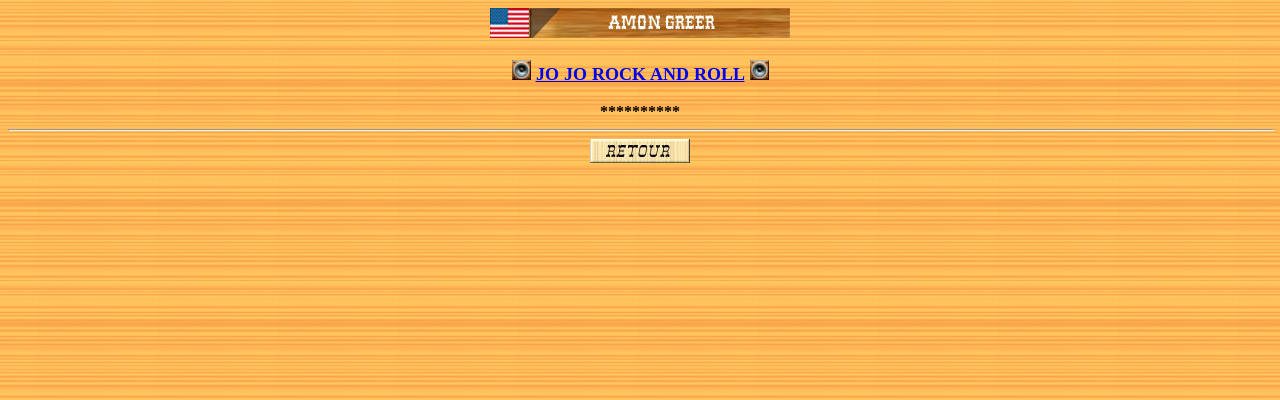

--- FILE ---
content_type: text/html
request_url: https://rocky-52.net/son/son_g/greer_amon/greer_amon_jojorockandroll.htm
body_size: 1884
content:
<html>

<head>
<meta name="GENERATOR" content="Microsoft FrontPage 6.0">
<meta name="ProgId" content="FrontPage.Editor.Document">
<meta http-equiv="Content-Type" content="text/html; charset=windows-1252">
<title>Amon Greer - Jo Jo Rock And Roll</title>

<!-- Google tag (gtag.js) -->
<script async src="https://www.googletagmanager.com/gtag/js?id=G-8397JT3DEZ"></script>
<script>
  window.dataLayer = window.dataLayer || [];
  function gtag(){dataLayer.push(arguments);}
  gtag('js', new Date());

  gtag('config', 'G-8397JT3DEZ');
</script>
<style>
<!--
 p.MsoNormal
	{mso-style-parent:"";
	margin-bottom:.0001pt;
	font-size:12.0pt;
	font-family:"Times New Roman";
	margin-left:0cm; margin-right:0cm; margin-top:0cm}
 div.MsoNormal
	{mso-style-parent:"";
	margin-bottom:.0001pt;
	font-size:12.0pt;
	font-family:"Times New Roman";
	margin-left:0cm; margin-right:0cm; margin-top:0cm}
-->
</style>
</head>

<body background="../../../images/PH00030_.jpg">

<p class="MsoNormal" align="center" style="text-align:center">
<img border="0" src="../../../bandeaux/bandeaux_g/greer_amon.jpg" width="300" height="30"><span lang="EN-GB" style="font-size: 12.0pt; font-family: Times New Roman"><br>
<br>
</span>
	<img border="0" src="../../../images/son.gif" width="19" height="20"><strong><font size="4">
<span lang="en-gb"><a href="greer_amon_jojorockandroll.mp3">JO JO ROCK AND ROLL</a></span></font><span lang="EN-GB" style="font-size: 13.5pt">
</span></strong>
	<img border="0" src="../../../images/son.gif" width="19" height="20"></p>
<p class="MsoNormal" align="center" style="text-align:center">&nbsp;</p>
<p class="MsoNormal" align="center"><b>
<strong>**********</strong></b></p>
<div class="MsoNormal" align="center" style="text-align:center">
  <hr size="2" width="100%" align="center">
</div>
<p class="MsoNormal" align="center">
<a href="../../../chanteursg/greer_amon.htm">
<img border="0" src="../../../images/bouton_retour.jpg" width="100" height="24"></a></p>

</body>

</html>